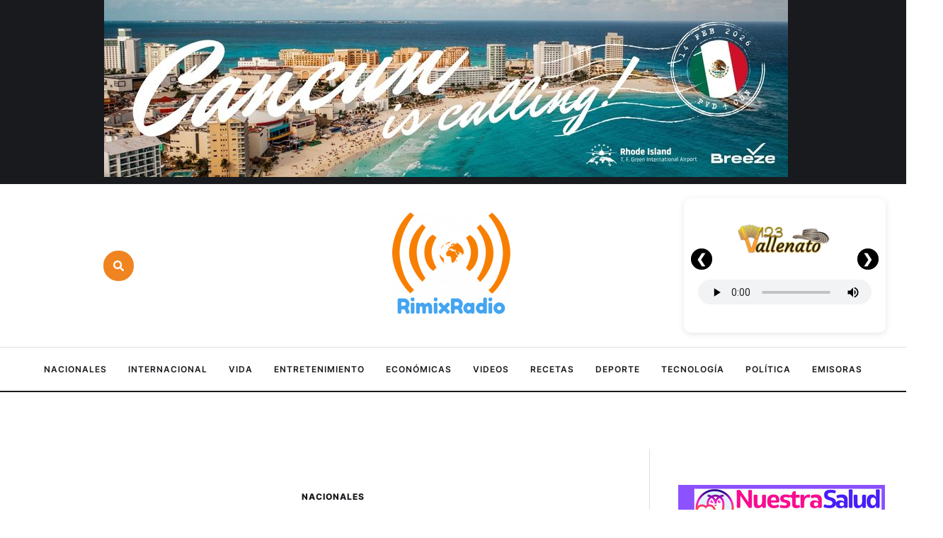

--- FILE ---
content_type: text/html; charset=utf-8
request_url: https://www.google.com/recaptcha/api2/aframe
body_size: 268
content:
<!DOCTYPE HTML><html><head><meta http-equiv="content-type" content="text/html; charset=UTF-8"></head><body><script nonce="y53XVhjHeqBtwgZHReM_IA">/** Anti-fraud and anti-abuse applications only. See google.com/recaptcha */ try{var clients={'sodar':'https://pagead2.googlesyndication.com/pagead/sodar?'};window.addEventListener("message",function(a){try{if(a.source===window.parent){var b=JSON.parse(a.data);var c=clients[b['id']];if(c){var d=document.createElement('img');d.src=c+b['params']+'&rc='+(localStorage.getItem("rc::a")?sessionStorage.getItem("rc::b"):"");window.document.body.appendChild(d);sessionStorage.setItem("rc::e",parseInt(sessionStorage.getItem("rc::e")||0)+1);localStorage.setItem("rc::h",'1769594238019');}}}catch(b){}});window.parent.postMessage("_grecaptcha_ready", "*");}catch(b){}</script></body></html>

--- FILE ---
content_type: text/javascript
request_url: https://rimixradio.com/wp-content/plugins/cmsmasters-elementor-addon/assets/lib/vanilla-tilt/vanilla-tilt.min.js?ver=1.7.0
body_size: 11598
content:
/**
 * Created by Sergiu Șandor (micku7zu) on 1/27/2017.
 * Original idea: https://github.com/gijsroge/tilt.js
 * MIT License.
 * Version 1.7.0
 * Modified by: evgeniyshay - CMSMasters Team
 */
var VanillaTilt=function(){"use strict";var t=function(t,e){if(!(t instanceof e))throw new TypeError("Cannot call a class as a function")},e=function(){function e(i){var s=arguments.length>1&&void 0!==arguments[1]?arguments[1]:{};if(t(this,e),!(i instanceof Node)&&window.parent.location===window.location)throw"Can't initialize VanillaTilt because "+i+" is not a Node.";this.width=null,this.height=null,this.clientWidth=null,this.clientHeight=null,this.left=null,this.top=null,this.gammazero=null,this.betazero=null,this.lastgammazero=null,this.lastbetazero=null,this.transitionTimeout=null,this.updateCall=null,this.event=null,this.updateBind=this.update.bind(this),this.resetBind=this.reset.bind(this),this.element=i,this.settings=this.extendSettings(s),this.reverse=this.settings.reverse?-1:1,this.translateReverse=this.settings["translate-reverse"]?-1:1,this.glare=e.isSettingTrue(this.settings.glare),this.glarePrerender=e.isSettingTrue(this.settings["glare-prerender"]),this.fullPageListening=e.isSettingTrue(this.settings["full-page-listening"]),this.gyroscope=e.isSettingTrue(this.settings.gyroscope),this.gyroscopeSamples=this.settings.gyroscopeSamples,this.translate=e.isSettingTrue(this.settings.translate),this.elementListener=this.getElementListener(),this.glare&&this.prepareGlare(),this.fullPageListening&&this.updateClientSize(),this.addEventListeners(),this.updateInitialPosition()}return e.isSettingTrue=function(t){return""===t||!0===t||1===t},e.prototype.getElementListener=function(){if(this.fullPageListening)return window.document;if("string"==typeof this.settings["mouse-event-element"]){var t=document.querySelector(this.settings["mouse-event-element"]);if(t)return t}return this.settings["mouse-event-element"]instanceof Node?this.settings["mouse-event-element"]:this.element},e.prototype.addEventListeners=function(){this.onMouseEnterBind=this.onMouseEnter.bind(this),this.onMouseMoveBind=this.onMouseMove.bind(this),this.onMouseLeaveBind=this.onMouseLeave.bind(this),this.onWindowResizeBind=this.onWindowResize.bind(this),this.onDeviceOrientationBind=this.onDeviceOrientation.bind(this),this.elementListener.addEventListener("mouseenter",this.onMouseEnterBind),this.elementListener.addEventListener("mouseleave",this.onMouseLeaveBind),this.elementListener.addEventListener("mousemove",this.onMouseMoveBind),(this.glare||this.fullPageListening)&&window.addEventListener("resize",this.onWindowResizeBind),this.gyroscope&&window.addEventListener("deviceorientation",this.onDeviceOrientationBind)},e.prototype.removeEventListeners=function(){this.elementListener.removeEventListener("mouseenter",this.onMouseEnterBind),this.elementListener.removeEventListener("mouseleave",this.onMouseLeaveBind),this.elementListener.removeEventListener("mousemove",this.onMouseMoveBind),this.gyroscope&&window.removeEventListener("deviceorientation",this.onDeviceOrientationBind),(this.glare||this.fullPageListening)&&window.removeEventListener("resize",this.onWindowResizeBind)},e.prototype.destroy=function(){clearTimeout(this.transitionTimeout),null!==this.updateCall&&cancelAnimationFrame(this.updateCall),this.reset(),this.removeEventListeners(),this.element.vanillaTilt=null,delete this.element.vanillaTilt,this.element=null},e.prototype.onDeviceOrientation=function(t){if(null!==t.gamma&&null!==t.beta){this.updateElementPosition(),this.gyroscopeSamples>0&&(this.lastgammazero=this.gammazero,this.lastbetazero=this.betazero,null===this.gammazero?(this.gammazero=t.gamma,this.betazero=t.beta):(this.gammazero=(t.gamma+this.lastgammazero)/2,this.betazero=(t.beta+this.lastbetazero)/2),this.gyroscopeSamples-=1);var e=this.settings.gyroscopeMaxAngleX-this.settings.gyroscopeMinAngleX,i=this.settings.gyroscopeMaxAngleY-this.settings.gyroscopeMinAngleY,s=e/this.width,n=i/this.height,a=(t.gamma-(this.settings.gyroscopeMinAngleX+this.gammazero))/s,l=(t.beta-(this.settings.gyroscopeMinAngleY+this.betazero))/n;null!==this.updateCall&&cancelAnimationFrame(this.updateCall),this.event={clientX:a+this.left,clientY:l+this.top},this.updateCall=requestAnimationFrame(this.updateBind)}},e.prototype.onMouseEnter=function(){this.updateElementPosition(),this.setTransition()},e.prototype.onMouseMove=function(t){null!==this.updateCall&&cancelAnimationFrame(this.updateCall),this.event=t,this.updateCall=requestAnimationFrame(this.updateBind)},e.prototype.onMouseLeave=function(){this.setTransition(),this.settings.reset&&requestAnimationFrame(this.resetBind)},e.prototype.reset=function(){this.event={clientX:this.left+this.width/2,clientY:this.top+this.height/2},this.element&&this.element.style&&(this.element.style.setProperty("--cmsmasters-tilt-perspective",this.settings.perspective+"px"),this.element.style.setProperty("--cmsmasters-tilt-rotate-x","0deg"),this.element.style.setProperty("--cmsmasters-tilt-rotate-y","0deg"),this.element.style.setProperty("--cmsmasters-tilt-scale","1, 1, 1"),this.translate&&this.fullPageListening&&(this.element.style.setProperty("--cmsmasters-tilt-translate-x",this.settings["translate-background"]?"0%":"0px"),this.element.style.setProperty("--cmsmasters-tilt-translate-y",this.settings["translate-background"]?"0%":"0px"))),this.resetGlare()},e.prototype.resetGlare=function(){this.glare&&(this.glareElement.style.transform="rotate(180deg) translate(-50%, -50%)",this.glareElement.style.opacity="0")},e.prototype.updateInitialPosition=function(){if(0!==this.settings.startX||0!==this.settings.startY){this.onMouseEnter(),this.fullPageListening?this.event={clientX:(this.settings.startX+this.settings.max)/(2*this.settings.max)*this.clientWidth,clientY:(this.settings.startY+this.settings.max)/(2*this.settings.max)*this.clientHeight}:this.event={clientX:this.left+(this.settings.startX+this.settings.max)/(2*this.settings.max)*this.width,clientY:this.top+(this.settings.startY+this.settings.max)/(2*this.settings.max)*this.height};var t=this.settings.scale;this.settings.scale=1,this.update(),this.settings.scale=t,this.resetGlare()}},e.prototype.getValues=function(){var t=void 0,e=void 0;this.fullPageListening?(t=this.event.clientX/this.clientWidth,e=this.event.clientY/this.clientHeight):(t=(this.event.clientX-this.left)/this.width,e=(this.event.clientY-this.top)/this.height),t=Math.min(Math.max(t,0),1),e=Math.min(Math.max(e,0),1);var i=(this.reverse*(this.settings.max-t*this.settings.max*2)).toFixed(2),s=(this.reverse*(e*this.settings.max*2-this.settings.max)).toFixed(2),n=Math.atan2(this.event.clientX-(this.left+this.width/2),-(this.event.clientY-(this.top+this.height/2)))*(180/Math.PI);if(this.fullPageListening){var a=this.event.clientX-this.clientWidth/2,l=this.event.clientY-this.clientHeight/2;if(this.settings["translate-background"])var r=(this.translateReverse*(50/this.clientWidth*a*this.settings["translate-speed"]/5)).toFixed(2),o=(this.translateReverse*(50/this.clientHeight*l*this.settings["translate-speed"]/5)).toFixed(2);else r=(this.translateReverse*(100/this.clientWidth*a*this.settings["translate-speed"])).toFixed(2),o=(this.translateReverse*(100/this.clientHeight*l*this.settings["translate-speed"])).toFixed(2)}else r=this.settings["translate-background"]?"0%":"0px",o=this.settings["translate-background"]?"0%":"0px";return{tiltX:i,tiltY:s,percentageX:100*t,percentageY:100*e,angle:n,translateX:r,translateY:o}},e.prototype.updateElementPosition=function(){var t=this.element.getBoundingClientRect();this.width=this.element.offsetWidth,this.height=this.element.offsetHeight,this.left=t.left,this.top=t.top},e.prototype.update=function(){var t=this.getValues();if(this.element.style.setProperty("--cmsmasters-tilt-perspective",this.settings.perspective+"px"),this.element.style.setProperty("--cmsmasters-tilt-rotate-x",("x"===this.settings.axis?0:t.tiltY)+"deg"),this.element.style.setProperty("--cmsmasters-tilt-rotate-y",("y"===this.settings.axis?0:t.tiltX)+"deg"),this.element.style.setProperty("--cmsmasters-tilt-scale",this.settings.scale+", "+this.settings.scale+", "+this.settings.scale),this.translate&&this.fullPageListening){var e=this.settings["translate-background"]?"%":"px";this.element.style.setProperty("--cmsmasters-tilt-translate-x",("y"===this.settings.axis?0:t.translateX)+e),this.element.style.setProperty("--cmsmasters-tilt-translate-y",("x"===this.settings.axis?0:t.translateY)+e)}this.glare&&(this.glareElement.style.transform="rotate("+t.angle+"deg) translate(-50%, -50%)",this.glareElement.style.opacity=""+t.percentageY*this.settings["max-glare"]/100),this.element.dispatchEvent(new CustomEvent("tiltChange",{detail:t})),this.updateCall=null},e.prototype.prepareGlare=function(){if(!this.glarePrerender){var t=document.createElement("div");t.classList.add("js-tilt-glare");var e=document.createElement("div");e.classList.add("js-tilt-glare-inner"),t.appendChild(e),this.element.appendChild(t)}this.glareElementWrapper=this.element.querySelector(".js-tilt-glare"),this.glareElement=this.element.querySelector(".js-tilt-glare-inner"),this.glarePrerender||(Object.assign(this.glareElementWrapper.style,{position:"absolute",top:"0",left:"0",width:"100%",height:"100%",overflow:"hidden","pointer-events":"none"}),Object.assign(this.glareElement.style,{position:"absolute",top:"50%",left:"50%","pointer-events":"none","background-image":"linear-gradient(0deg, rgba(255,255,255,0) 0%, rgba(255,255,255,1) 100%)",width:2*this.element.offsetWidth+"px",height:2*this.element.offsetWidth+"px",transform:"rotate(180deg) translate(-50%, -50%)","transform-origin":"0% 0%",opacity:"0"}))},e.prototype.updateGlareSize=function(){this.glare&&Object.assign(this.glareElement.style,{width:""+2*this.element.offsetWidth,height:""+2*this.element.offsetWidth})},e.prototype.updateClientSize=function(){this.clientWidth=window.innerWidth||document.documentElement.clientWidth||document.body.clientWidth,this.clientHeight=window.innerHeight||document.documentElement.clientHeight||document.body.clientHeight},e.prototype.onWindowResize=function(){this.updateGlareSize(),this.updateClientSize()},e.prototype.setTransition=function(){var t=this;clearTimeout(this.transitionTimeout),this.element.style.transition=this.settings.speed+"ms "+this.settings.easing,this.glare&&(this.glareElement.style.transition="opacity "+this.settings.speed+"ms "+this.settings.easing),this.transitionTimeout=setTimeout(function(){t.element.style.transition="",t.glare&&(t.glareElement.style.transition="")},this.settings.speed)},e.prototype.extendSettings=function(t){var e={reverse:!1,max:15,startX:0,startY:0,perspective:1e3,easing:"cubic-bezier(.03,.98,.52,.99)",scale:1,speed:300,transition:!0,axis:null,glare:!1,"max-glare":1,"glare-prerender":!1,"full-page-listening":!1,"mouse-event-element":null,reset:!0,gyroscope:!0,gyroscopeMinAngleX:-45,gyroscopeMaxAngleX:45,gyroscopeMinAngleY:-45,gyroscopeMaxAngleY:45,gyroscopeSamples:10,translate:!1,"translate-speed":1,"translate-reverse":!0,"translate-background":!1},i={};for(var s in e)if(s in t)i[s]=t[s];else if(this.element.hasAttribute("data-tilt-"+s)){var n=this.element.getAttribute("data-tilt-"+s);try{i[s]=JSON.parse(n)}catch(t){i[s]=n}}else i[s]=e[s];return i},e.init=function(t,i){t instanceof Node&&(t=[t]),t instanceof NodeList&&(t=[].slice.call(t)),0===t.length||window.parent.location===window.location||t instanceof Array||(t=[t]),t instanceof Array&&t.forEach(function(t){"vanillaTilt"in t||(t.vanillaTilt=new e(t,i))})},e}();return"undefined"!=typeof document&&(window.VanillaTilt=e,e.init(document.querySelectorAll("[data-tilt]"))),e}();
